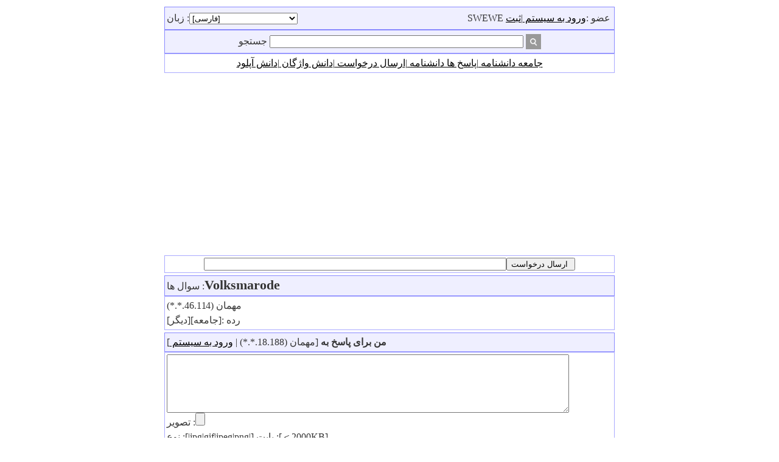

--- FILE ---
content_type: text/html;charset=utf-8
request_url: https://fa.swewe.net/answers.htm/?1000021016&Volksmarode
body_size: 3813
content:
<!DOCTYPE html PUBLIC "-//W3C//DTD XHTML 1.0 Transitional//EN" "http://www.w3.org/TR/xhtml1/DTD/xhtml1-transitional.dtd">
<html xmlns="http://www.w3.org/1999/xhtml">
<head>
<meta http-equiv="Content-Type" content="text/html; charset=utf-8" />
<meta name="keywords" content=",Volksmarode" />
<meta name="description" content="Volksmarode" />
<meta name=viewport content="width=device-width, initial-scale=1">
<link href="/template/default/style.css" rel="stylesheet" type="text/css">
<link hreflang="fa">
<title>Volksmarode - پاسخ ها دانشنامه  - دانش دائره المعارف جهانی </title>
<script type="text/javascript" src="/include/common_function.js"></script>
<script type="text/javascript" src="/include/answers_function.js"></script>
<script type="text/javascript">
var question_title="Volksmarode";
var question_title_tolang="Volksmarode";
</script>
</head>

<body>

<script src="/lxjlxj_webpage.ljs" language="JavaScript"></script><table width="746" align="center"><tr>

<td>
<table width="100%" class="borderbg"><tr><td align="left">
زبان :<select name="menu2" onChange="MM_jumpMenu_blank('_blank',this,0)">
<option value="http://cn.swewe.net" >[中文(简体)]</option>
<option value="http://tw.swewe.net" >[中文(繁體)]</option>
<option value="http://en.swewe.net" >[English]</option>
<option value="http://ja.swewe.net" >[日本]</option>
<option value="http://ko.swewe.net" >[한국어]</option>
<option value="http://de.swewe.net" >[Deutsch]</option>
<option value="http://fr.swewe.net" >[Française]</option>
<option value="http://el.swewe.net" >[Ελληνικά]</option>
<option value="http://ru.swewe.net" >[Россию]</option>
<option value="http://sv.swewe.net" >[svenska]</option>
<option value="http://nl.swewe.net" >[Nederlandse]</option>
<option value="http://pl.swewe.net" >[Polska]</option>
<option value="http://uk.swewe.net" >[Український]</option>
<option value="http://da.swewe.net" >[dansk]</option>
<option value="http://bg.swewe.net" >[български]</option>
<option value="http://it.swewe.net" >[Italiano]</option>
<option value="http://is.swewe.net" >[Icelandic]</option>
<option value="http://ro.swewe.net" >[român]</option>
<option value="http://fi.swewe.net" >[suomen kieli]</option>
<option value="http://gl.swewe.net" >[Galicia]</option>
<option value="http://tr.swewe.net" >[Türk]</option>
<option value="http://tl.swewe.net" >[Pilipino]</option>
<option value="http://ca.swewe.net" >[Català]</option>
<option value="http://cs.swewe.net" >[český]</option>
<option value="http://hr.swewe.net" >[hrvatski]</option>
<option value="http://lv.swewe.net" >[Latvijas]</option>
<option value="http://lt.swewe.net" >[Lietuvos]</option>
<option value="http://mk.swewe.net" >[македонски]</option>
<option value="http://no.swewe.net" >[norsk språk]</option>
<option value="http://sr.swewe.net" >[Српски језик]</option>
<option value="http://sk.swewe.net" >[slovenský jazyk]</option>
<option value="http://sl.swewe.net" >[slovenščina]</option>
<option value="http://hu.swewe.net" >[Magyar nyelv]</option>
<option value="http://fa.swewe.net" selected>[فارسی]</option>
<option value="http://pt.swewe.net" >[Português]</option>
<option value="http://th.swewe.net" >[ไทย]</option>
<option value="http://es.swewe.net" >[Español]</option>
<option value="http://id.swewe.net" >[Bahasa Indonesia]</option>
<option value="http://vi.swewe.net" >[Ngôn ngữ Việt Nam]</option>
<option value="http://ar.swewe.net" >[العربية]</option>
<option value="http://ga.swewe.net" >[Gaeilge]</option>
<option value="http://sq.swewe.net" >[shqiptar]</option>
<option value="http://et.swewe.net" >[eesti]</option>
<option value="http://be.swewe.net" >[Беларускія]</option>
<option value="http://af.swewe.net" >[Die Boole-taal (Afrikaans)]</option>
<option value="http://mt.swewe.net" >[Malti]</option>
<option value="http://ms.swewe.net" >[Melayu]</option>
<option value="http://sw.swewe.net" >[lugha ya Kiswahili]</option>
<option value="http://cy.swewe.net" >[Cymraeg]</option>
<option value="http://iw.swewe.net" >[עברית שפה]</option>
<option value="http://yi.swewe.net" >[ייִדיש]</option>
<option value="http://hi.swewe.net" >[हिन्दी]</option>
<option value="http://eo.swewe.net" >[esperanto]</option>
<option value="http://bs.swewe.net" >[bosanski]</option>
<option value="http://ur.swewe.net" >[اردو زبان]</option>
<option value="http://az.swewe.net" >[Azərbaycan]</option>
<option value="http://ka.swewe.net" >[ქართული]</option>
<option value="http://ht.swewe.net" >[Kreyòl ayisyen]</option>
<option value="http://eu.swewe.net" >[Euskal]</option>
<option value="http://hy.swewe.net" >[հայերեն]</option>
<option value="http://gu.swewe.net" >[ગુજરાતી]</option>
<option value="http://kn.swewe.net" >[ಕನ್ನಡ]</option>
<option value="http://la.swewe.net" >[latin]</option>
<option value="http://lo.swewe.net" >[ພາສາລາວ]</option>
<option value="http://bn.swewe.net" >[বাংলা ভাষা]</option>
<option value="http://te.swewe.net" >[తెలుగు]</option>
<option value="http://ta.swewe.net" >[தமிழ் மொழி]</option>
<option value="http://km.swewe.net" >[ខ្មែរ]</option>
</select>
</td>
<td align="right">
<table border="0"><tr><td>
SWEWE عضو :<a href="../member.htm/" target="_blank">ورود به سیستم </a>|<a href="../member.htm/" target="_blank">ثبت </a>
</td></tr></table>
</td>
</tr></table>

<table width="100%" class="borderbg"><tr><td><center>
<table><tr><td align="right">
<FORM METHOD="GET" ACTION="/word_search.htm" target="_blank"><INPUT TYPE="hidden" NAME="page" value="1">
	جستجو <INPUT TYPE="text" NAME="keyword" size="50" value=""></td><td align="left"><INPUT TYPE="image" SRC="/template/default/image/search.png" width="25" name="جستجو ">
</FORM>
</td></tr></table></center>
</td></tr></table>

<table width="100%" class="borderbg1"><tr><td align="center"><a href="https://www.howmeday.com/?fa" target="_blank">جامعه دانشنامه </a>|<a href="/questions.htm/" target="_blank">پاسخ ها دانشنامه </a>|<a href="/questions_upload.htm/" target="_blank">ارسال درخواست </a>|<a href="/word.htm/" target="_blank">دانش واژگان </a>|<a href="/word_upload.htm/" target="_blank">دانش آپلود </a></td></tr></table>

<script src="/lxjlxj_top.ljs" language="JavaScript"></script><table width="100%" class="borderbg1"><tr><td align="center"><FORM METHOD=POST ACTION="../ajax_questions.htm/?act=upload" name="upload" target="ajaxwinpcqks" enctype="multipart/form-data"><INPUT TYPE="text" NAME="questions" size="60"><INPUT TYPE="submit" value="ارسال درخواست "></form></td></tr></table>
<iframe id="ajaxwinpcqks" name="ajaxwinpcqks" style="visibility:hidden;width:0px;height:0px" src=""></iframe>
<table border=0 width=100% align=center class="borderbg">
<tr><td>
سوال ها :<b><span id="question_title" style="FONT-SIZE:22px;">Volksmarode</span></b>
</td></tr>
</table>
<table border=0 width=100% align=center class="borderbg1">
<tr><td>
مهمان (46.114.*.*)<br>رده :[جامعه][دیگر]<br></td></tr>
</table>
<iframe id="ajaxwinanswers" name="ajaxwinanswers" style="visibility:hidden;width:0px;height:0px" src=""></iframe>
<script async type="text/javascript" src="/include/answers_function.js"></script>
<table width="100%" border="0" align="center" class="borderbg">
<tr><td align="left">
<b>من برای پاسخ به </b>[مهمان (18.188.*.*) | <a href="/member.htm/" target="_blank">ورود به سیستم </a>]
</td></tr>
</table>
<table width="100%" border="0" align="center" class="borderbg1">
<tr><td align="left">
<FORM METHOD=POST ACTION="../ajax_answers.htm/?act=add" name="add" target="ajaxwinanswers" enctype="multipart/form-data">
<INPUT TYPE="hidden" NAME="qid" value="1000021016">
<INPUT TYPE="hidden" NAME="mid" value="">
<INPUT TYPE="hidden" NAME="title" value="[|guest|(18.188.*.*)]|answers|">
<TEXTAREA NAME="content" id="content" ROWS="6" COLS="80"></TEXTAREA>
<br>
تصویر :<INPUT TYPE="file" NAME="image" size="60">
<br>
نوع :[|jpg|gif|jpeg|png|] بایت :[＜2000KB]
<br>
زبان :<SELECT NAME="langid">
		<OPTION VALUE="1" >中文(简体)		<OPTION VALUE="2" >中文(繁體)		<OPTION VALUE="3" >English		<OPTION VALUE="4" >日本		<OPTION VALUE="5" >한국어		<OPTION VALUE="6" >Deutsch		<OPTION VALUE="7" >Française		<OPTION VALUE="8" >Ελληνικά		<OPTION VALUE="9" >Россию		<OPTION VALUE="10" >svenska		<OPTION VALUE="11" >Nederlandse		<OPTION VALUE="12" >Polska		<OPTION VALUE="13" >Український		<OPTION VALUE="14" >dansk		<OPTION VALUE="15" >български		<OPTION VALUE="16" >Italiano		<OPTION VALUE="17" >Icelandic		<OPTION VALUE="18" >român		<OPTION VALUE="19" >suomen kieli		<OPTION VALUE="20" >Galicia		<OPTION VALUE="21" >Türk		<OPTION VALUE="22" >Pilipino		<OPTION VALUE="23" >Català		<OPTION VALUE="24" >český		<OPTION VALUE="25" >hrvatski		<OPTION VALUE="26" >Latvijas		<OPTION VALUE="27" >Lietuvos		<OPTION VALUE="28" >македонски		<OPTION VALUE="29" >norsk språk		<OPTION VALUE="30" >Српски језик		<OPTION VALUE="31" >slovenský jazyk		<OPTION VALUE="32" >slovenščina		<OPTION VALUE="33" >Magyar nyelv		<OPTION VALUE="34" selected>فارسی		<OPTION VALUE="35" >Português		<OPTION VALUE="36" >ไทย		<OPTION VALUE="37" >Español		<OPTION VALUE="38" >Bahasa Indonesia		<OPTION VALUE="39" >Ngôn ngữ Việt Nam		<OPTION VALUE="40" >العربية		<OPTION VALUE="41" >Gaeilge		<OPTION VALUE="42" >shqiptar		<OPTION VALUE="43" >eesti		<OPTION VALUE="44" >Беларускія		<OPTION VALUE="45" >Die Boole-taal (Afrikaans)		<OPTION VALUE="46" >Malti		<OPTION VALUE="47" >Melayu		<OPTION VALUE="48" >lugha ya Kiswahili		<OPTION VALUE="49" >Cymraeg		<OPTION VALUE="50" >עברית שפה		<OPTION VALUE="51" >ייִדיש		<OPTION VALUE="52" >हिन्दी		<OPTION VALUE="53" >esperanto		<OPTION VALUE="54" >bosanski		<OPTION VALUE="55" >اردو زبان		<OPTION VALUE="56" >Azərbaycan		<OPTION VALUE="57" >ქართული		<OPTION VALUE="58" >Kreyòl ayisyen		<OPTION VALUE="59" >Euskal		<OPTION VALUE="60" >հայերեն		<OPTION VALUE="61" >ગુજરાતી		<OPTION VALUE="62" >ಕನ್ನಡ		<OPTION VALUE="63" >latin		<OPTION VALUE="64" >ພາສາລາວ		<OPTION VALUE="65" >বাংলা ভাষা		<OPTION VALUE="66" >తెలుగు		<OPTION VALUE="67" >தமிழ் மொழி		<OPTION VALUE="68" >ខ្មែរ</SELECT>
<br>
<INPUT TYPE="submit" value="ارسال "> | بررسی کد :<input type="text" name="checkkey_answersadd" value="" size="8"> <!--<a href="javascript:common_upcheckimg('yzm_answersadd1000021016','answersadd1000021016');">--><img id="yzm_answersadd1000021016" src="../include/check3.php?t=answersadd1000021016" border="0"><!--</a>-->
</FORM>
</td></tr></table>
<script src="/lxjlxj_middle.ljs" language="JavaScript"></script><table width="100%" border="0" align="center" class="borderbg">
<tr><td align="left">
<b>همه پاسخ [ <font color=red>1</font> ]</b>
</td></tr>
</table>
<table width="100%" border="0" align="center" class="borderbg1">
<tr><td align="left">
<table width="99%" border="0" align="center" class="borderbg1"><tr><td align="left">[مهمان (43.250.*.*)]پاسخ [چینی ]</td><td align="right">زمان :2023-03-23</td></tr><tr><td colspan=2><span id="answers25432">فوکر اف۷۰ آخرین جت لاینر توسعه یافته توسط فوکر در هلند است که تا ۸۰ نفر و برد ۱۲۰۰ مایل را حمل می کند. در حالی که فوکر اف۷۰ یک طراحی موفق بود، خود فوکر به دلیل مدیریت ضعیف دچار مشکلات مالی جدی شد<br>مارود هافبک است که هم اکنون در تیم المهارک اف سی بازی می کند.</span><span id="handle25432"><FORM METHOD=POST ACTION="../ajax_answers.htm/?act=translation" name="translation" target="ajaxwinanswers"><INPUT TYPE="hidden" NAME="handle_id" value="25432:1:1000021016"><INPUT TYPE="hidden" NAME="answers_content" value=""><INPUT TYPE="submit" value="متن اصلی << >> فارسی" onclick="answers_tran_submit(25432)"></form></span></td></tr></table><table height=6></table></td></tr></table>
<br><table width="100%" class="borderbg"><tr><td><center>
<table><tr><td align="right">
<FORM METHOD="GET" ACTION="/word_search.htm" target="_blank"><INPUT TYPE="hidden" NAME="page" value="1">
	جستجو <INPUT TYPE="text" NAME="keyword" size="50" value=""></td><td align="left"><INPUT TYPE="image" SRC="/template/default/image/search.png" width="25" name="جستجو ">
</FORM>
</td></tr></table></center>
</td></tr></table>
<hr width=90%><center><a href="http://cn.swewe.net/copyright.htm" target="_blank">版权申明</a> | <a href="http://cn.swewe.net/privacy.htm" target="_blank">隐私权政策</a> | حق طبع و نشر @2018 دانش دائره المعارف جهانی <br><center>
<a href="/sitemap_fa.htm" target="_blank" title="网站地图"><img src="/template/default/image/sitemap.jpg" border="0" width="20" height="20" /></a>
</center>
</td></tr></table>
<script src="/access_stat.ljs" language="JavaScript"></script>

</body>
</html>


--- FILE ---
content_type: text/html; charset=utf-8
request_url: https://www.google.com/recaptcha/api2/aframe
body_size: 248
content:
<!DOCTYPE HTML><html><head><meta http-equiv="content-type" content="text/html; charset=UTF-8"></head><body><script nonce="SjyoAHl3b7xhHcaR-W8vCA">/** Anti-fraud and anti-abuse applications only. See google.com/recaptcha */ try{var clients={'sodar':'https://pagead2.googlesyndication.com/pagead/sodar?'};window.addEventListener("message",function(a){try{if(a.source===window.parent){var b=JSON.parse(a.data);var c=clients[b['id']];if(c){var d=document.createElement('img');d.src=c+b['params']+'&rc='+(localStorage.getItem("rc::a")?sessionStorage.getItem("rc::b"):"");window.document.body.appendChild(d);sessionStorage.setItem("rc::e",parseInt(sessionStorage.getItem("rc::e")||0)+1);localStorage.setItem("rc::h",'1769349687619');}}}catch(b){}});window.parent.postMessage("_grecaptcha_ready", "*");}catch(b){}</script></body></html>